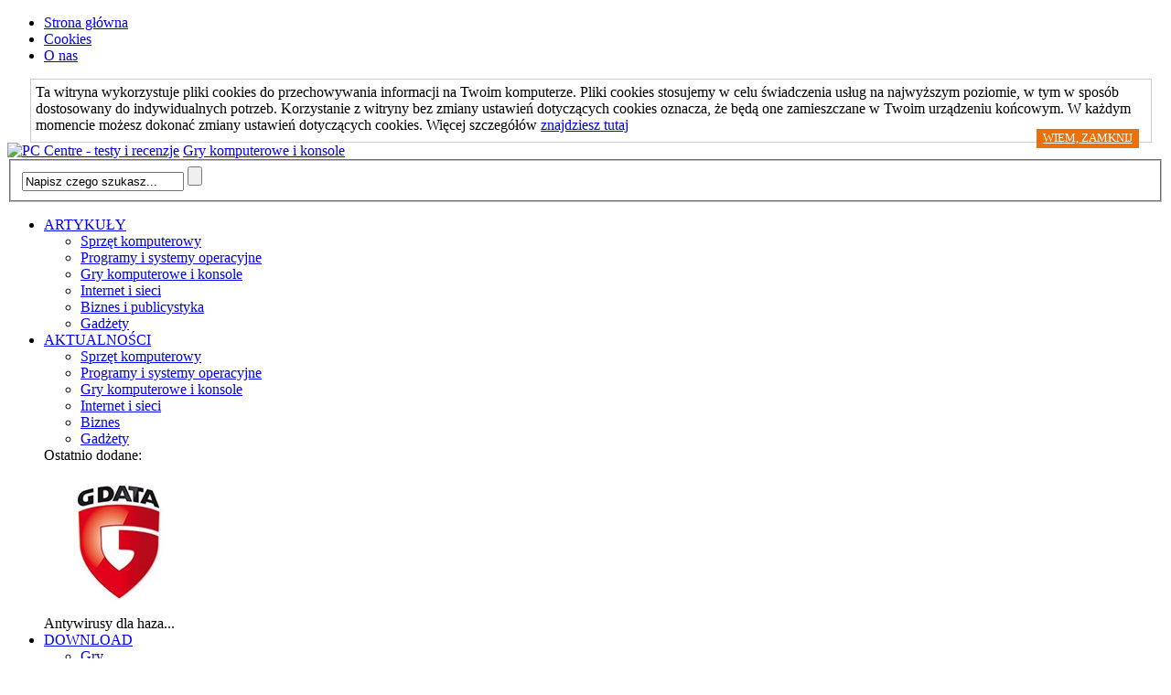

--- FILE ---
content_type: text/html; charset=UTF-8
request_url: https://pccentre.pl/news/show/trwaja-prace-nad-beyond-good-evil-2/id=30901
body_size: 6795
content:
<!doctype html>
<html>
<head>
<meta charset="UTF-8" />
<meta http-equiv="content-language" content="pl" />

<title>Trwają prace nad Beyond Good &amp; Evil 2 - PC Centre</title>

<meta name="author" content="PC Centre" />
<meta name="copyright" content="PC Centre" />
<meta name="keywords" content="Beyond Good & Evil 2, Beyond Good & Evil, Rayman, nowości, aktualności, wiadomości" />
<meta name="description" content="Trwają prace nad Beyond Good &amp; Evil 2. Michel Ancel potwierdził kontynuację prac nad Beyond Good & Evil 2." />
<meta name="robots" content="index,follow" />
<meta name="distribution" content="global" />

<meta property="fb:admins" content="100000000421525" />  
<meta property="og:site_name" content="PC Centre" />
<meta property="og:title" content="Trwają prace nad Beyond Good &amp; Evil 2" /> 
<meta property="og:description" content="Michel Ancel potwierdził kontynuację prac nad Beyond Good & Evil 2." />
<meta property="og:type" content="article" />
<meta property="og:url" content="http://pccentre.pl/news/show/trwaja-prace-nad-beyond-good-evil-2/id=30901" />
<meta property="og:author" content="Katarzyna Barnaś" />
<meta property="og:image" content="http://pccentre.pl/images/icons/news/unique/trwaja-prace-nad-beyond-good-evil-2.png.png" />
<link rel="stylesheet" type="text/css" href="/views/styles/style.css" />
<link rel="stylesheet" type="text/css" href="/views/styles/style_forum.css" />
<link rel="stylesheet" type="text/css" href="/views/styles/ceneo.css" />
<link rel="index" title="Portal komputerowy PC Centre" href="http://pccentre.pl" />  
<link rel="alternate" type="application/rss+xml" title="PC Centre - Najnowsze aktualności" href="http://pccentre.pl/backend.php" />
<link href="https://plus.google.com/102242809157398366690" rel="publisher" /> 
<link rel="stylesheet" type="text/css" href="/views/styles/superfish.css" />
<script src="/views/js/jquery/jquery.js" type="text/javascript"></script>
<script src="/views/js/jquery/jquery-ui.js" type="text/javascript"></script>
<script src="/views/js/pccentre.js" type="text/javascript"></script>
<script src="/views/js/superfish.js"></script>

<script>
    (function($){
      $(document).ready(function(){
        var menuOptions = {
          speed: 'fast' 
        }
        var menu = $('#main_menusf').superfish(menuOptions);
      });
    })(jQuery);
</script>

<script type="text/javascript">
// <![CDATA[
  var GB_ROOT_DIR = "http://pccentre.pl/views/js/greybox/";
// ]]>
</script>

<script type="text/javascript" src="/views/js/greybox/AJS.js"></script>
<script type="text/javascript" src="/views/js/greybox/AJS_fx.js"></script>
<script type="text/javascript" src="/views/js/greybox/gb_scripts.js"></script>
<link href="/views/js/greybox/gb_styles.css" rel="stylesheet" type="text/css" />  


<!-- Google tag (gtag.js) -->
<script async src="https://www.googletagmanager.com/gtag/js?id=G-LRG6QJFXQ3"></script>
<script>
  window.dataLayer = window.dataLayer || [];
  function gtag(){dataLayer.push(arguments);}
  gtag('js', new Date());

  gtag('config', 'G-LRG6QJFXQ3');
</script>


<script language="javascript">
function ciasteczka(a) {
  if(a>0) {
    document.cookie='ciasteczka=1; expires=15-Dec-2048 12:00:00 GMT; path=/';
    document.getElementById('ciasteczka_alert').style.display='none';
  } else {
    if(document.cookie.indexOf("ciasteczka=1")>=0)
      document.getElementById('ciasteczka_alert').style.display='none';
    else
      document.getElementById('ciasteczka_alert').style.display='block';
  }
}
</script>

</head>

<body  onload="ciasteczka(0);">
<!--/* OpenX JavaScript tag */-->


<!--/* OpenX - koniec */-->
<div id="background">
 <header id="top">
  <div id="bar_top">
	<div id="head_menu">
    <nav id="bar_links">
      <ul>
        <li><a href="/">Strona główna</a></li>
		<li><a href="/static/show/pliki-cookies-na-pc-centre/id=14" title="Cookies na PC Centre">Cookies</a></li>
        <li><a href="/static/show/O_nas/id=9" title="Dowiedz się więcej o PC Centre">O nas</a></li>
      </ul>
    </nav>
   </div>
  </div>

<div style="display: none; position: relative; width: 96%; background:#fff; border: 1px solid #ccc; padding: 5px; height: 58px; margin-left: 2%; margin-right: 2%; margin-top: 1%" id="ciasteczka_alert">
  Ta witryna wykorzystuje pliki cookies do przechowywania informacji na Twoim komputerze. Pliki cookies stosujemy w celu świadczenia usług na najwyższym poziomie, w tym w sposób dostosowany do indywidualnych potrzeb. Korzystanie z witryny bez zmiany ustawień dotyczących cookies oznacza, że będą one zamieszczane w Twoim urządzeniu końcowym. W każdym momencie możesz dokonać zmiany ustawień dotyczących cookies. Więcej szczegółów  
  <a href="http://pccentre.pl/static/show/pliki-cookies-na-pc-centre/id=14">znajdziesz tutaj</a>
<a href="javascript:ciasteczka(1);" 
  style="position:absolute;bottom:-7px;text-transform:uppercase;font-size:80%;right:1em;
    background:#EB6F0A;color:#fff;padding:3px 7px; display:block">
  wiem, zamknij
</a>
</div>



  <div id="row_logo">
    <div id="logo">
      <a href="/" title="Strona główna PC Centre"><img src="/views/images/logo.gif" alt="PC Centre - testy i recenzje" /></a>
            <a href="/Gry_komputerowe_i_konsole" id="section_link">Gry komputerowe i konsole</a>
          </div>
    <div id="search">
      <div id="search_form">
		
		<script>
		function onInputBlur(input) {
        if(input.value == '')
                input.value = input.defaultValue;
		}
		function onInputFocus(input) {
			if(input.value == '' || input.value == input.defaultValue) 
                input.value = '';
		}
		</script>
		
        <!-- Google CSE Search Box Begins	-->
        <form action="/szukaj.html" id="searchbox_011799588973673892343:99tbu4lzwua">
          <fieldset>
          <input type="hidden" name="cx" value="011799588973673892343:99tbu4lzwua" />
          <input type="hidden" name="cof" value="FORID:9" />
          <input type="text" name="q" class="search form" onblur="onInputBlur(this);" onfocus="onInputFocus(this);" value="Napisz czego szukasz..."  />
          <input type="submit" name="sa" value="" class="search_submit" />
          </fieldset>
        </form>
        <!-- Google CSE Search Box Ends -->
      </div>
    </div>
  </div>
  <div id="search_right"></div>
  <div id="bg_left"></div>
  <div id="bar_modules">
	<nav id="menu_main">
		<ul class="sf-menu" id="main_menusf">
		  <li>
			<a href="/article" title="Testy, recenzje, zapowiedzi...">ARTYKUŁY</a>
			  <div id="article_sec" class="sf-mega">
			  <ul>
				<li><a href="/article/category/Sprzet_komputerowy/cat=2;order=date" title="Testy sprzętu komputerowego">Sprzęt komputerowy</a></li>
				<li><a href="/article/category/Oprogramowanie/cat=3;order=date" title="Programy i systemy operacyjne - recenzje i poradniki">Programy i systemy operacyjne</a></li>
				<li><a href="/article/category/Gry_komputerowe_i_konsole/cat=4;order=date" title="Recenzje i zapowiedzi gier">Gry komputerowe i konsole</a></li>
				<li><a href="/article/category/Internet/cat=7;order=date" title="Artykuły na temat internetu i sieci">Internet i sieci</a></li>
				<li><a href="/article/category/Biznes/cat=9;order=date" title="Artykuły publicystyczne i na temat biznesu">Biznes i publicystyka</a></li>
				<li><a href="/article/category/gadzety/cat=235;order=date" title="Artykuły na temat gadżetów">Gadżety</a></li>
			  </ul>
			   			 </div>
		  </li>
		  <li>
			<a href="/news" title="Aktualności">AKTUALNOŚCI</a>
				<div id="news_sec" class="sf-mega">
				  <ul>
					<li><a href="/news/category/Sprzet_komputerowy/cat=2;order=date" title="Aktualności na temat sprzętu komputerowego">Sprzęt komputerowy</a></li>
					<li><a href="/news/category/Oprogramowanie/cat=3;order=date" title="Aktualności na temat oprogramowania">Programy i systemy operacyjne</a></li>
					<li><a href="/news/category/Gry_komputerowe_i_konsole/cat=4;order=date" title="Aktualności na temat gier">Gry komputerowe i konsole</a></li>
					<li><a href="/news/category/Internet/cat=7;order=date" title="Aktualności na temat internetu i sieci">Internet i sieci</a></li>
					<li><a href="/news/category/Biznes/cat=9;order=date" title="Aktualności na temat biznesu">Biznes</a></li>
					<li><a href="/news/category/gadzety/cat=235;order=date" title="Aktualności na temat gadżetów">Gadżety</a></li>
				  </ul>
				  <div class="mbmenu_img_block"><div class="mbmenu_imgtitle">Ostatnio dodane:</div><div class="mbmenu_img"><a href="/news/show/antywirusy-dla-hazardzistow/id=31488" title="Aktualność: Antywirusy dla haza..."><img class="mbmenu_images" src="/images/icons/news/unique/antywirusy-dla-hazardzistow.jpg" alt="Antywirusy dla haza..." /></a></div><div class="mbmenu_img_text">Antywirusy dla haza...</div></div>				</div>
		  </li>
		  <li>
			<a href="/download" title="Download: pliki, programy">DOWNLOAD</a>
			<div id="download_sec" class="sf-mega">
			  <ul>
				<li><a href="/download/category/Gry/cat=129" title="Pliki z kategorii Gry">Gry</a></li>
				<li><a href="/download/category/Programy_biurowe/cat=100" title="Pliki z kategorii Programy biurowe">Programy biurowe</a></li>
				<li><a href="/download/category/Programy_dla_firm/cat=130" title="Pliki z kategorii Programy dla firm">Programy dla firm</a></li>
				<li><a href="/download/category/Programy_graficzne/cat=139" title="Pliki z kategorii Programy graficzne">Programy graficzne</a></li>
				<li><a href="/download/category/Programy_internetowe/cat=116" title="Pliki z kategorii Programy internetowe">Programy internetowe</a></li>
				<li><a href="/download/category/Programy_narzedziowe/cat=122" title="Pliki z kategorii Programy narzędziowe">Programy narzędziowe</a></li>
				<li><a href="/download/category/Programy_zwiekszajace_bezpieczenstwo/cat=110" title="Pliki z kategorii Programy zwiększające bezpieczeństwo">Bezpieczeństwo</a></li>
				<li><a href="/download" title="Wszystkie pliki">więcej</a></li>
			  </ul>
			  			</div> 
		  </li>
		  <li>
			<a href="/video" title="Wideorecenzje, wideotesty i wiele więcej">WIDEO</a>
			    <div id="video_sec" class="sf-mega">
				  <ul>
					<li><a href="/video/category/Sprzet_komputerowy/cat=2;order=date" title="Filmy związane ze sprzętem komputerowym">Sprzęt komputerowy</a></li>
					<li><a href="/video/category/Oprogramowanie/cat=3;order=date" title="Filmy związane z oprogramowaniem">Programy i systemy operacyjne</a></li>
					<li><a href="/video/category/Gry_komputerowe_i_konsole/cat=4;order=date" title="Filmy związane z grami">Gry komputerowe i konsole</a></li>
					<li><a href="/video/category/Internet/cat=7;order=date" title="Filmy związane z internetem">Internet i sieci</a></li>
					<li><a href="/video/category/Biznes/cat=9;order=date" title="Filmy związane z biznesem">Biznes</a></li>
					<li><a href="/video/category/gadzety/cat=235;order=date" title="Filmy związane z gadżetami">Gadżety</a></li>
				  </ul>
				</div>
		  </li>
		  <li class="butt"><a href="https://forum.pccentre.pl/" title="Forum dyskusyjne: tu rozwiążesz każdy problem">FORUM</a></li>
		</ul>
	</nav>
  </div>
</header><div id="container">
  <div  id="adv">  
     
          
      <script type="text/javascript"><!--<![CDATA[
/* (c)AdOcean 2003-2010 */
if(location.protocol.substr(0,4)=='http')document.write(unescape('%3C')+'script id="redefine.Pccentre.pl.Gry_Komputerowe.750x300_Expand_Layer" src="'+location.protocol+'//redefine.hit.stat24.com/_'+(new Date()).getTime()+'/ad.js?id=dgMwkwO.J7vVgqK20u_ZJ6RHEBMiekMffOnAglJ73Q3.x7/x='+screen.width+'/y='+screen.height+'" type="text/javascript"'+unescape('%3E%3C')+'/script'+unescape('%3E'));
//]]>--></script>
      
         </div>
  
  <div id="main">
    <div id="content">
      <div class="art">
  <div class="w100">
    <header id="news">
		<img src="/views/images/icons/news.png" alt="News" />
	<h1>Trwają prace nad Beyond Good &amp; Evil 2</h1>
	</header>
    <div class="content_info">
    	<div class="sig"><!--<img src="/images/icons/news/unique/trwaja-prace-nad-beyond-good-evil-2.png.png" alt="Trwają prace nad Beyond Good &amp; Evil 2" class="icon icon_tiny" />--><a href="https://forum.pccentre.pl/index.php?showuser=15795" title="Zobacz profil tego autora">Katarzyna Barnaś</a>, 31 stycznia 2016, 14:37<br />Źródło: <a href="http://www.hobbyconsolas.com/noticias/beyond-good-evil-2-sigue-desarrollo-136168" rel="nofollow">Hobby Consolas</a></div>
      <div class="cb"></div>
    </div>
    
	
    	
    <p class="lid">Michel Ancel potwierdził kontynuację prac nad Beyond Good & Evil 2.</p>
        
	
    <p>Po ubiegłorocznych targach E3 2015 krążyły plotki, według których prace nad <strong>Beyond Good &amp; Evil 2</strong> miały zostać przerwane, jednak Michel Ancel, twórca <strong>Raymana</strong>, oficjalnie potwierdził, że gra jest w przygotowaniu.</p>
<p>Ancel tłumaczy, że stworzenie drugiej, takiej samej produkcji jest bardzo trudnym zadaniem, dlatego tak długo musimy czekać na nową odsłonę <strong>Beyond Good &amp; Evil</strong>.</p>
<p><iframe src="https://www.youtube.com/embed/bk4WUWwIshE" frameborder="0" width="628" height="353"></iframe></p>
    
        
        
  </div>
</div>

    </div>
    <div id="menu_r">
      <div class="menu_r_sim">
  <div class="menu_h">Powiązane artykuły</div>
  <div class="menu_sim special">
    <ul>
          <li>
		<div class="sim_icon">
			<img src="/views/images/icons/art.png" alt="" class="ico_tiny" />		</div>
		<div class="sim_title">
			<a href="/article/show/Serie_wydawnicze_najciekawsze_reedycje/id=17455" title="Publikacja: Serie wydawnicze – najciekawsze reedycje">Serie wydawnicze – najciekawsze reedycje <span class="tiny grey">(poradnik)</span></a>
		</div>
	  </li>
        </ul>
  </div>
</div>

<div class="menu_r_sim">
  <div class="menu_h">Powiązane aktualności</div>
  <div class="menu_sim special">
    <ul>
         <li>
		<div class="sim_icon">
			<img src="/images/icons/news/xboxmini.jpg" alt="Jest już lista gier z Xboxa 360, które pójdą na Xboxie One" class="ico_tiny" />		</div>
		<div class="sim_title">
			<a href="/news/show/jest-juz-lista-gier-z-xboxa-360-ktore-pojda/id=30567" title="Aktualność: Jest już lista gier z Xboxa 360, które pójdą na Xboxie One">Jest już lista gier z Xboxa 360, które pójdą na Xboxie One</a>
		</div>
	 </li>
         <li>
		<div class="sim_icon">
			<img src="/views/images/icons/news.png" alt="Zwiastun Beyond Good & Evil HD" class="ico_tiny" />		</div>
		<div class="sim_title">
			<a href="/news/show/Zwiastun_Beyond_Good_Evil_HD/id=22722" title="Aktualność: Zwiastun Beyond Good & Evil HD">Zwiastun Beyond Good & Evil HD</a>
		</div>
	 </li>
         <li>
		<div class="sim_icon">
			<img src="/views/images/icons/news.png" alt="I Am Alive zostanie zaprezentowane na E3" class="ico_tiny" />		</div>
		<div class="sim_title">
			<a href="/news/show/I_Am_Alive_zostanie_zaprezentowane_na_E3/id=21244" title="Aktualność: I Am Alive zostanie zaprezentowane na E3">I Am Alive zostanie zaprezentowane na E3</a>
		</div>
	 </li>
         <li>
		<div class="sim_icon">
			<img src="/views/images/icons/news.png" alt="Beyond Good & Evil 2 i I Am Alive nadal w produkcji" class="ico_tiny" />		</div>
		<div class="sim_title">
			<a href="/news/show/Beyond_Good_Evil_2_i_I_Am_Alive_nadal/id=20396" title="Aktualność: Beyond Good & Evil 2 i I Am Alive nadal w produkcji">Beyond Good & Evil 2 i I Am Alive nadal w produkcji</a>
		</div>
	 </li>
         <li>
		<div class="sim_icon">
			<img src="/views/images/icons/news.png" alt="Wstrzymanie prace nad Beyond Good & Evil 2?" class="ico_tiny" />		</div>
		<div class="sim_title">
			<a href="/news/show/Wstrzymanie_prace_nad_Beyond_Good_Evil_2/id=19776" title="Aktualność: Wstrzymanie prace nad Beyond Good & Evil 2?">Wstrzymanie prace nad Beyond Good & Evil 2?</a>
		</div>
	 </li>
        </ul>
  </div>
</div>



<!-- Najnowsze aktualności -->
<div class="menu_r_sim">
  <div class="menu_h">Najnowsze aktualności</div>
  <div class="menu_c">
    <ul>
                <li><a href="/news/show/antywirusy-dla-hazardzistow/id=31488" title="Aktualność: Antywirusy dla hazardzistów">Antywirusy dla hazardzistów</a></li>
                      <li><a href="/news/show/watchdogs-2-poznajcie-zakamarki-san-francisco/id=31487" title="Aktualność: Watch_Dogs 2 - poznajcie zakamarki San Francisco">Watch_Dogs 2 - poznajcie zakamarki San Francisco</a></li>
                      <li><a href="/news/show/star-citizen-dostepne-do-konca-miesiaca-za-darmo/id=31485" title="Aktualność: Star Citizen dostępne do końca miesiąca za darmo">Star Citizen dostępne do końca miesiąca za darmo</a></li>
                      <li><a href="/news/show/dignitas-dominuje-virtus-pro-w-finale-epicenter-moscow/id=31484" title="Aktualność: Dignitas lepsze od Virtus Pro w finale EPICENTER: Moscow">Dignitas lepsze od Virtus Pro w finale EPICENTER: Moscow</a></li>
                      <li><a href="/news/show/virtus-pro-dominuje-sk-gaming-w-polfinalach-epicenter/id=31483" title="Aktualność: Virtus Pro dominuje SK Gaming w półfinałach EPICENTER">Virtus Pro dominuje SK Gaming w półfinałach EPICENTER</a></li>
              </ul>
  </div>
</div>

<!-- Najnowsze publikacje -->
<div class="menu_r menu_r_green">
  <div class="menu_h">Najnowsze publikacje</div>
  <div class="menu_c">
    <ul>
          <li><a href="/article/show/refabrykacja-ekranu-nowy-sposob-na-naprawe/id=18389" title="Publikacja: Refabrykacja ekranu – nowy sposób na naprawę">Refabrykacja ekranu – nowy sposób na naprawę</a></li>
          <li><a href="/article/show/podsumowanie-wiesci-ze-swiata-gier-52/id=18388" title="Publikacja: Podsumowanie wieści ze świata gier - 52">Podsumowanie wieści ze świata gier - 52</a></li>
          <li><a href="/article/show/zalany-laptop-co-robic/id=18387" title="Publikacja: Zalany laptop - co robić?">Zalany laptop - co robić?</a></li>
          <li><a href="/article/show/relacja-z-esl-one-new-york/id=18386" title="Publikacja: Relacja z ESL One New York">Relacja z ESL One New York</a></li>
          <li><a href="/article/show/najwazniejsze-premiery-pazdziernika-2016/id=18385" title="Publikacja: Najważniejsze premiery października 2016">Najważniejsze premiery października 2016</a></li>
        </ul>
  </div>
</div>

    </div>
  </div>
  
  <div class="cb"></div>
  
  <div id="additional_links">
  <div class="add_links">
    <h4 class="arts">Cykle artykułów, gorące tematy</h4>
    <ul>
      <li><a href="/article/category/Plyty_glowne/cat=37;order=date">Testy płyt głównych dla procesorów Intela i AMD</a></li>
      <li><a href="/article/category/Karty_graficzne/cat=35;order=date">Testy kart graficznych</a>, <a href="/article/category/Karty_graficzne/cat=35;order=date">Ranking kart graficznych</a></li>
      <li><a href="/article/category/Notebooki/cat=18;order=date">Testy notebooków</a>, <a href="/article/show/Pendrive_Kompendium/id=17472">Ranking pendrive’ów</a></li>
      <li><a href="/article/show/Najlepsze_dodatki_do_Firefoksa/id=17184">Dodatki do Firefoxa</a>, <a href="/article/show/Najciekawsze_rozszerzenia_do_Google_Chrome/id=17400">Google Chrome - rozszerzenia</a></li>
      <li><a href="/article/show/Konfiguracja_portow_poczty_wychodzacej/id=17348">Konfiguracja poczty: SMTP i Neostrada</a></li>
      <li><a href="/article/show/Serie_wydawnicze_najciekawsze_reedycje/id=17455">Tanie gry - serie wydawnicze</a></li>
    </ul>
  </div>
  
  <div class="add_links">
    <h4 class="download">Polecane pliki</h4>
    <ul>
      <li><a href="/download/details/Alcohol_120/id=176">Alcohol 120% download</a>, <a href="/download/details/FileZilla/id=315">FileZilla download</a>,</li>
      <li><a href="/download/details/IrfanView/id=158">IrfanView download</a>, <a href="/download/details/ooVoo/id=1149">ooVoo download</a>,</li>
      <li><a href="/download/details/FIFA_98_Road_to_World_Cup/id=448">FIFA 98 download</a>, <a href="/download/details/jv16-powertools-2011/id=1504">Jv16 PowerTools download</a></li>
      <li><a href="/download/details/Bus_Simulator_Deluxe/id=638">Symulator autobusu download</a>,</li>
      <li><a href="/download/details/Wiedzmin/id=3">Wiedźmin download</a>, <a href="/download/details/Warcraft_II/id=532">Warcraft 2 download</a>,</li>
      <li><a href="/download/details/FIFA_10/id=1201">FIFA 10 download</a>, <a href="/download/details/CCleaner/id=487">cCleaner download</a>,</li>
    </ul>
  </div>
  
  <div class="add_links add_ll">
    <h4 class="pccentre">Wszystko o PC Centre</h4>
    <ul>
      <li><a href="/static/show/O_nas/id=9">O nas</a></li>
      <li><a href="/static/show/Warunki_korzystania_z_serwisu/id=4">Polityka prywatności</a></li>
    </ul>
  </div>      
</div>

<footer id="footer_copy"><div id="left">&copy; 2003-2016 by <a href="/" title="Portal komputerowy PC Centre">PC Centre</a>. Wszystkie prawa zastrzeżone. ISSN: 1986-1843.<br />Założyciel: Marek Jeleśniański.</div>
  <div id="right">Projekt graficzny: Jakub Wiśniewski.<br />CMS stworzony przez: <a href="/static/show/PCC_Code_Team/id=1">PCC Team</a>.</div>
</footer></div></div>


<script type="text/javascript">
jQuery(function(){
  jQuery("#zak_fb").hover(
    function () {
      jQuery("#zak_fb").animate({right: "0"}, '500');
    },
    function () {
      jQuery("#zak_fb").animate({right: "-296px"}, 'fast');
    }
  );
});
</script>
<script type="text/javascript">
jQuery(function(){
  jQuery("#zak_error").hover(
    function () {
      jQuery("#zak_error").animate({right: "0"}, '500');
    },
    function () {
      jQuery("#zak_error").animate({right: "-8px"}, 'fast');
    }
  );
});
</script>


<div id="zak_fb">
  <div id="zak_fb_logo"><img src="/views/images/zakladka_facebook.png" alt="pccentre"/></div>
  <div id="zak_fb_after_logo">
    <iframe src="https://www.facebook.com/plugins/likebox.php?href=http%3A%2F%2Fwww.facebook.com%2FPCCentrePL&amp;width=300&amp;connections=10&amp;stream=false&amp;header=false&amp;height=245" scrolling="no" frameborder="0" style="border:none; overflow:hidden; width:300px; height:245px;" allowTransparency="true"></iframe>
  </div>
</div>

<div id="zak_error">
  <a href="/static/report/Zglos_blad/id=/news/show/trwaja-prace-nad-beyond-good-evil-2/id=30901"><img src="/views/images/report.png" alt="Zgłoś błąd"/></a>
</div>



<!--stat24 / pccentre_ros -->
<script type="text/javascript">
  <!--
  document.writeln('<'+'scr'+'ipt type="text/javascript" src="https://s2.hit.stat24.com/_'+(new Date()).getTime()+'/script.js?id=nd1LmP9yECN1YAp3GTHBi5Yl7A9FHcSQe3Ro1xBtUOz.07/l=11"></'+'scr'+'ipt>');
  //-->
</script>
<!--/stat24-->

<!--google+-->
<script type="text/javascript" src="https://apis.google.com/js/plusone.js">
  {lang: 'pl'}
</script>
<!--/google+-->



</body>
</html>